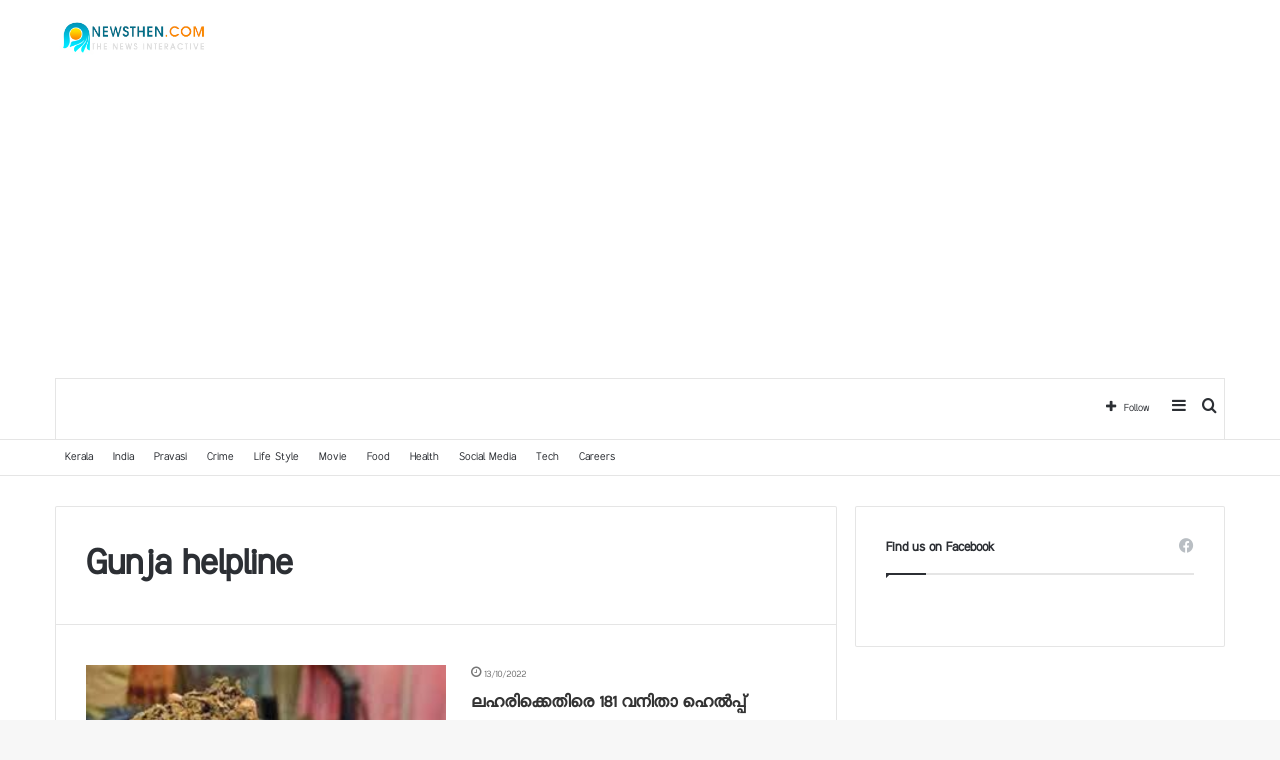

--- FILE ---
content_type: text/html; charset=utf-8
request_url: https://www.google.com/recaptcha/api2/aframe
body_size: 267
content:
<!DOCTYPE HTML><html><head><meta http-equiv="content-type" content="text/html; charset=UTF-8"></head><body><script nonce="jGvYZhs2lwUyg7Hqu6sHlA">/** Anti-fraud and anti-abuse applications only. See google.com/recaptcha */ try{var clients={'sodar':'https://pagead2.googlesyndication.com/pagead/sodar?'};window.addEventListener("message",function(a){try{if(a.source===window.parent){var b=JSON.parse(a.data);var c=clients[b['id']];if(c){var d=document.createElement('img');d.src=c+b['params']+'&rc='+(localStorage.getItem("rc::a")?sessionStorage.getItem("rc::b"):"");window.document.body.appendChild(d);sessionStorage.setItem("rc::e",parseInt(sessionStorage.getItem("rc::e")||0)+1);localStorage.setItem("rc::h",'1768732525982');}}}catch(b){}});window.parent.postMessage("_grecaptcha_ready", "*");}catch(b){}</script></body></html>